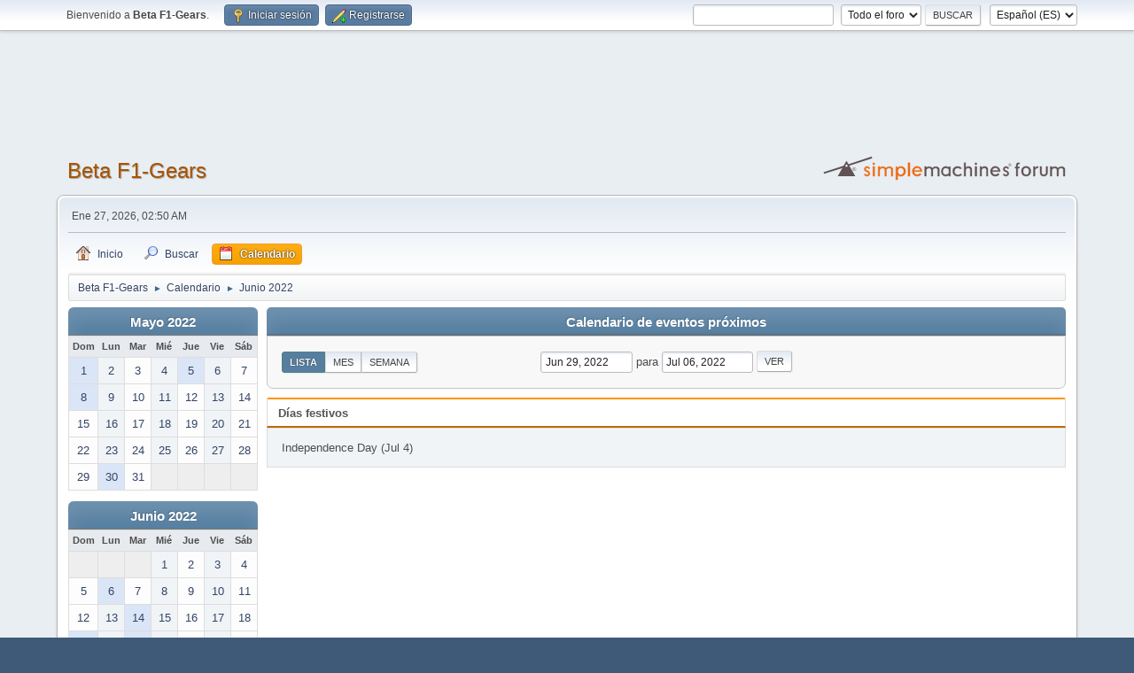

--- FILE ---
content_type: text/html; charset=UTF-8
request_url: https://beta.f1-gears.com/smf/index.php?action=calendar;viewlist;year=2022;month=6;day=29
body_size: 5014
content:
<!DOCTYPE html>
<html lang="es-ES">
<head>
	<meta charset="UTF-8">
	<link rel="stylesheet" href="https://beta.f1-gears.com/smf/Themes/default/css/minified_938a1d38fc53e9d3912fc9305e110492.css?smf216_1767626658">
	<style>
	img.avatar { max-width: 120px !important; max-height: 120px !important; }
	
	</style>
	<script>
		var smf_theme_url = "https://beta.f1-gears.com/smf/Themes/default";
		var smf_default_theme_url = "https://beta.f1-gears.com/smf/Themes/default";
		var smf_images_url = "https://beta.f1-gears.com/smf/Themes/default/images";
		var smf_smileys_url = "https://beta.f1-gears.com/smf/Smileys";
		var smf_smiley_sets = "standar2,fugue,alienine";
		var smf_smiley_sets_default = "standar2";
		var smf_avatars_url = "https://beta.f1-gears.com/smf/avatars";
		var smf_scripturl = "https://beta.f1-gears.com/smf/index.php?PHPSESSID=a12f50a94680a43bb9e8a3dc89ea3597&amp;";
		var smf_iso_case_folding = false;
		var smf_charset = "UTF-8";
		var smf_session_id = "a2d04e3af04be303c78c35074a3911af";
		var smf_session_var = "e6555f3f8d3";
		var smf_member_id = 0;
		var ajax_notification_text = 'Cargando...';
		var help_popup_heading_text = '¿Estás algo perdido? Déjame explicarte:';
		var banned_text = 'Lo siento Visitante, tienes el acceso denegado a este foro!';
		var smf_txt_expand = 'Expandir';
		var smf_txt_shrink = 'Encoger';
		var smf_collapseAlt = 'Ocultar';
		var smf_expandAlt = 'Mostrar';
		var smf_quote_expand = false;
		var allow_xhjr_credentials = false;
	</script>
	<script src="https://ajax.googleapis.com/ajax/libs/jquery/3.6.3/jquery.min.js"></script>
	<script src="https://beta.f1-gears.com/smf/Themes/default/scripts/jquery-ui.datepicker.min.js?smf216_1767626658" defer></script>
	<script src="https://beta.f1-gears.com/smf/Themes/default/scripts/jquery.datepair.min.js?smf216_1767626658" defer></script>
	<script src="https://beta.f1-gears.com/smf/Themes/default/scripts/minified_88133ee0ec5137588701ba03c51a84bb.js?smf216_1767626658"></script>
	<script>
	var smf_you_sure ='¿Estás seguro de que quieres hacerlo?';
	</script>
	<title>Calendario</title>
	<meta name="viewport" content="width=device-width, initial-scale=1">
	<meta property="og:site_name" content="Beta F1-Gears">
	<meta property="og:title" content="Calendario">
	<meta property="og:description" content="Calendario">
	<meta name="description" content="Calendario">
	<meta name="theme-color" content="#557EA0">
	<link rel="help" href="https://beta.f1-gears.com/smf/index.php?PHPSESSID=a12f50a94680a43bb9e8a3dc89ea3597&amp;action=help">
	<link rel="contents" href="https://beta.f1-gears.com/smf/index.php?PHPSESSID=a12f50a94680a43bb9e8a3dc89ea3597&amp;">
	<link rel="search" href="https://beta.f1-gears.com/smf/index.php?PHPSESSID=a12f50a94680a43bb9e8a3dc89ea3597&amp;action=search">
	<link rel="alternate" type="application/rss+xml" title="Beta F1-Gears - RSS" href="https://beta.f1-gears.com/smf/index.php?PHPSESSID=a12f50a94680a43bb9e8a3dc89ea3597&amp;action=.xml;type=rss2">
	<link rel="alternate" type="application/atom+xml" title="Beta F1-Gears - Atom" href="https://beta.f1-gears.com/smf/index.php?PHPSESSID=a12f50a94680a43bb9e8a3dc89ea3597&amp;action=.xml;type=atom">
	<style>
		#smf_bannerBar_output {
			position: relative;
			height: auto;padding: 1rem 0.5rem 1rem 0.5rem !important;
		}
		#bannerbarcss {
			background-image: url(https://beta.f1-gears.com/smf/Themes/default/images/bannerbar/BannerNavidad.gif), url(https://beta.f1-gears.com/smf/Themes/default/images/bannerbar/top-right.png), url(https://beta.f1-gears.com/smf/Themes/default/images/bannerbar/bottom-left.png), url(https://beta.f1-gears.com/smf/Themes/default/images/bannerbar/bottom-right.png);
			background-position: 0% 0%, 100% 0%, 0% 100%, 100% 100%;
			background-size: 0rem;
			background-origin: content-box, content-box, content-box, content-box;
			background-repeat: no-repeat, no-repeat, no-repeat, no-repeat;
			display: table;
			vertical-align: middle;
			min-width: 100%;
			width: 100%;background-color: transparent !important;
		}
		.bannerbarRow {
			display: table-row;
			vertical-align: middle;
			position: relative;
			height: 3rem;
		}
		.bannerbarCell {
			display: table-cell;
			vertical-align: middle;
			height: 3rem;
		}
		 
	</style>
	<link rel="stylesheet" href="https://beta.f1-gears.com/smf/Themes/default/css/smf_bannerBar.css?css=3368" />
	<script type="text/javascript">
		function bannerBarAltText(ibthemeid, ibThemeElem = "") {
			if (document.getElementById("bannerBarAlt_" + ibthemeid)) {
				var bannerBarAltValue = ibThemeElem != "" ? ibThemeElem : "main_content_section";
				document.getElementById("bannerBarAlt_" + ibthemeid).value = bannerBarAltValue;
			}
			return false;
		}
		function bannerBarCssText(ibthemeid, ibThemeElem = "") {
			if (document.getElementById("bannerBarCss_" + ibthemeid)) {
				var bannerBarCssValue = ibThemeElem != "" ? ibThemeElem : "1em 0em 1em 0em";
				document.getElementById("bannerBarCss_" + ibthemeid).value = bannerBarCssValue;
			}
			return false;
		}
	</script>
	<link rel="stylesheet" href="https://beta.f1-gears.com/smf/Themes/default/css/smf_bannerBar.css?css=3368" />
	<script type="text/javascript">
		var smf_bannerBar_afterID = function() {
			if (document.getElementById("header")) {
				var smf_bannerBarTarget = document.getElementById("header");
				var smf_bannerBarOutput = document.getElementById("smf_bannerBar_output");
				if (smf_bannerBarTarget && smf_bannerBarOutput) {
					smf_bannerBarTarget.insertAdjacentElement("beforebegin", smf_bannerBarOutput);
				}
				if (smf_bannerBarOutput)
					smf_bannerBarOutput.style.display = "block";
			}
		};
		if (window.addEventListener)
			window.addEventListener("load", smf_bannerBar_afterID, false);
		else if (window.attachEvent)
			window.attachEvent("onload", smf_bannerBar_afterID);
	</script>
</head>
<body id="chrome" class="action_calendar">
<div id="footerfix">
	<div id="top_section">
		<div class="inner_wrap">
			<ul class="floatleft" id="top_info">
				<li class="welcome">
					Bienvenido a <strong>Beta F1-Gears</strong>.
				</li>
				<li class="button_login">
					<a href="https://beta.f1-gears.com/smf/index.php?PHPSESSID=a12f50a94680a43bb9e8a3dc89ea3597&amp;action=login" class="open" onclick="return reqOverlayDiv(this.href, 'Iniciar sesión', 'login');">
						<span class="main_icons login"></span>
						<span class="textmenu">Iniciar sesión</span>
					</a>
				</li>
				<li class="button_signup">
					<a href="https://beta.f1-gears.com/smf/index.php?PHPSESSID=a12f50a94680a43bb9e8a3dc89ea3597&amp;action=signup" class="open">
						<span class="main_icons regcenter"></span>
						<span class="textmenu">Registrarse</span>
					</a>
				</li>
			</ul>
			<form id="languages_form" method="get" class="floatright">
				<select id="language_select" name="language" onchange="this.form.submit()">
					<option value="english">English</option>
					<option value="spanish_es" selected="selected">Español (ES)</option>
				</select>
				<noscript>
					<input type="submit" value="ir">
				</noscript>
			</form>
			<form id="search_form" class="floatright" action="https://beta.f1-gears.com/smf/index.php?PHPSESSID=a12f50a94680a43bb9e8a3dc89ea3597&amp;action=search2" method="post" accept-charset="UTF-8">
				<input type="search" name="search" value="">&nbsp;
				<select name="search_selection">
					<option value="all" selected>Todo el foro </option>
				</select>
				<input type="submit" name="search2" value="Buscar" class="button">
				<input type="hidden" name="advanced" value="0">
			</form>
		</div><!-- .inner_wrap -->
	</div><!-- #top_section -->
	<div id="header">
		<h1 class="forumtitle">
			<a id="top" href="https://beta.f1-gears.com/smf/index.php?PHPSESSID=a12f50a94680a43bb9e8a3dc89ea3597&amp;">Beta F1-Gears</a>
		</h1>
		<img id="smflogo" src="https://beta.f1-gears.com/smf/Themes/default/images/smflogo.svg" alt="Simple Machines Forum" title="Simple Machines Forum">
	</div>
	<div id="wrapper">
		<div id="upper_section">
			<div id="inner_section">
				<div id="inner_wrap" class="hide_720">
					<div class="user">
						<time datetime="2026-01-27T01:50:02Z">Ene 27, 2026, 02:50 AM</time>
					</div>
				</div>
				<a class="mobile_user_menu">
					<span class="menu_icon"></span>
					<span class="text_menu">Menú Principal</span>
				</a>
				<div id="main_menu">
					<div id="mobile_user_menu" class="popup_container">
						<div class="popup_window description">
							<div class="popup_heading">Menú Principal
								<a href="javascript:void(0);" class="main_icons hide_popup"></a>
							</div>
							
					<ul class="dropmenu menu_nav">
						<li class="button_home">
							<a href="https://beta.f1-gears.com/smf/index.php?PHPSESSID=a12f50a94680a43bb9e8a3dc89ea3597&amp;">
								<span class="main_icons home"></span><span class="textmenu">Inicio</span>
							</a>
						</li>
						<li class="button_search">
							<a href="https://beta.f1-gears.com/smf/index.php?PHPSESSID=a12f50a94680a43bb9e8a3dc89ea3597&amp;action=search">
								<span class="main_icons search"></span><span class="textmenu">Buscar</span>
							</a>
						</li>
						<li class="button_calendar">
							<a class="active" href="https://beta.f1-gears.com/smf/index.php?PHPSESSID=a12f50a94680a43bb9e8a3dc89ea3597&amp;action=calendar">
								<span class="main_icons calendar"></span><span class="textmenu">Calendario</span>
							</a>
						</li>
					</ul><!-- .menu_nav -->
						</div>
					</div>
				</div>
				<div class="navigate_section">
					<ul>
						<li>
							<a href="https://beta.f1-gears.com/smf/index.php?PHPSESSID=a12f50a94680a43bb9e8a3dc89ea3597&amp;"><span>Beta F1-Gears</span></a>
						</li>
						<li>
							<span class="dividers"> &#9658; </span>
							<a href="https://beta.f1-gears.com/smf/index.php?PHPSESSID=a12f50a94680a43bb9e8a3dc89ea3597&amp;action=calendar"><span>Calendario</span></a>
						</li>
						<li class="last">
							<span class="dividers"> &#9658; </span>
							<a href="https://beta.f1-gears.com/smf/index.php?PHPSESSID=a12f50a94680a43bb9e8a3dc89ea3597&amp;action=calendar;year=2022;month=6"><span>Junio 2022</span></a>
						</li>
					</ul>
				</div><!-- .navigate_section -->
			</div><!-- #inner_section -->
		</div><!-- #upper_section -->
		<div id="content_section">
			<div id="main_content_section">
		<div id="calendar">
			<div id="month_grid">
				
			<div class="cat_bar">
				<h3 class="catbg centertext largetext">
					<a href="https://beta.f1-gears.com/smf/index.php?PHPSESSID=a12f50a94680a43bb9e8a3dc89ea3597&amp;action=calendar;viewlist;year=2022;month=5;day=01">Mayo 2022</a>
				</h3>
			</div><!-- .cat_bar -->
			<table class="calendar_table">
				<tr>
					<th class="days" scope="col">Dom</th>
					<th class="days" scope="col">Lun</th>
					<th class="days" scope="col">Mar</th>
					<th class="days" scope="col">Mié</th>
					<th class="days" scope="col">Jue</th>
					<th class="days" scope="col">Vie</th>
					<th class="days" scope="col">Sáb</th>
				</tr>
				<tr class="days_wrapper">
					<td class="days windowbg holidays">
						<a href="https://beta.f1-gears.com/smf/index.php?PHPSESSID=a12f50a94680a43bb9e8a3dc89ea3597&amp;action=calendar;viewlist;year=2022;month=5;day=1"><span class="day_text">1</span></a>
					</td>
					<td class="days windowbg">
						<a href="https://beta.f1-gears.com/smf/index.php?PHPSESSID=a12f50a94680a43bb9e8a3dc89ea3597&amp;action=calendar;viewlist;year=2022;month=5;day=2"><span class="day_text">2</span></a>
					</td>
					<td class="days windowbg">
						<a href="https://beta.f1-gears.com/smf/index.php?PHPSESSID=a12f50a94680a43bb9e8a3dc89ea3597&amp;action=calendar;viewlist;year=2022;month=5;day=3"><span class="day_text">3</span></a>
					</td>
					<td class="days windowbg">
						<a href="https://beta.f1-gears.com/smf/index.php?PHPSESSID=a12f50a94680a43bb9e8a3dc89ea3597&amp;action=calendar;viewlist;year=2022;month=5;day=4"><span class="day_text">4</span></a>
					</td>
					<td class="days windowbg holidays">
						<a href="https://beta.f1-gears.com/smf/index.php?PHPSESSID=a12f50a94680a43bb9e8a3dc89ea3597&amp;action=calendar;viewlist;year=2022;month=5;day=5"><span class="day_text">5</span></a>
					</td>
					<td class="days windowbg">
						<a href="https://beta.f1-gears.com/smf/index.php?PHPSESSID=a12f50a94680a43bb9e8a3dc89ea3597&amp;action=calendar;viewlist;year=2022;month=5;day=6"><span class="day_text">6</span></a>
					</td>
					<td class="days windowbg">
						<a href="https://beta.f1-gears.com/smf/index.php?PHPSESSID=a12f50a94680a43bb9e8a3dc89ea3597&amp;action=calendar;viewlist;year=2022;month=5;day=7"><span class="day_text">7</span></a>
					</td>
				</tr>
				<tr class="days_wrapper">
					<td class="days windowbg holidays">
						<a href="https://beta.f1-gears.com/smf/index.php?PHPSESSID=a12f50a94680a43bb9e8a3dc89ea3597&amp;action=calendar;viewlist;year=2022;month=5;day=8"><span class="day_text">8</span></a>
					</td>
					<td class="days windowbg">
						<a href="https://beta.f1-gears.com/smf/index.php?PHPSESSID=a12f50a94680a43bb9e8a3dc89ea3597&amp;action=calendar;viewlist;year=2022;month=5;day=9"><span class="day_text">9</span></a>
					</td>
					<td class="days windowbg">
						<a href="https://beta.f1-gears.com/smf/index.php?PHPSESSID=a12f50a94680a43bb9e8a3dc89ea3597&amp;action=calendar;viewlist;year=2022;month=5;day=10"><span class="day_text">10</span></a>
					</td>
					<td class="days windowbg">
						<a href="https://beta.f1-gears.com/smf/index.php?PHPSESSID=a12f50a94680a43bb9e8a3dc89ea3597&amp;action=calendar;viewlist;year=2022;month=5;day=11"><span class="day_text">11</span></a>
					</td>
					<td class="days windowbg">
						<a href="https://beta.f1-gears.com/smf/index.php?PHPSESSID=a12f50a94680a43bb9e8a3dc89ea3597&amp;action=calendar;viewlist;year=2022;month=5;day=12"><span class="day_text">12</span></a>
					</td>
					<td class="days windowbg">
						<a href="https://beta.f1-gears.com/smf/index.php?PHPSESSID=a12f50a94680a43bb9e8a3dc89ea3597&amp;action=calendar;viewlist;year=2022;month=5;day=13"><span class="day_text">13</span></a>
					</td>
					<td class="days windowbg">
						<a href="https://beta.f1-gears.com/smf/index.php?PHPSESSID=a12f50a94680a43bb9e8a3dc89ea3597&amp;action=calendar;viewlist;year=2022;month=5;day=14"><span class="day_text">14</span></a>
					</td>
				</tr>
				<tr class="days_wrapper">
					<td class="days windowbg">
						<a href="https://beta.f1-gears.com/smf/index.php?PHPSESSID=a12f50a94680a43bb9e8a3dc89ea3597&amp;action=calendar;viewlist;year=2022;month=5;day=15"><span class="day_text">15</span></a>
					</td>
					<td class="days windowbg">
						<a href="https://beta.f1-gears.com/smf/index.php?PHPSESSID=a12f50a94680a43bb9e8a3dc89ea3597&amp;action=calendar;viewlist;year=2022;month=5;day=16"><span class="day_text">16</span></a>
					</td>
					<td class="days windowbg">
						<a href="https://beta.f1-gears.com/smf/index.php?PHPSESSID=a12f50a94680a43bb9e8a3dc89ea3597&amp;action=calendar;viewlist;year=2022;month=5;day=17"><span class="day_text">17</span></a>
					</td>
					<td class="days windowbg">
						<a href="https://beta.f1-gears.com/smf/index.php?PHPSESSID=a12f50a94680a43bb9e8a3dc89ea3597&amp;action=calendar;viewlist;year=2022;month=5;day=18"><span class="day_text">18</span></a>
					</td>
					<td class="days windowbg">
						<a href="https://beta.f1-gears.com/smf/index.php?PHPSESSID=a12f50a94680a43bb9e8a3dc89ea3597&amp;action=calendar;viewlist;year=2022;month=5;day=19"><span class="day_text">19</span></a>
					</td>
					<td class="days windowbg">
						<a href="https://beta.f1-gears.com/smf/index.php?PHPSESSID=a12f50a94680a43bb9e8a3dc89ea3597&amp;action=calendar;viewlist;year=2022;month=5;day=20"><span class="day_text">20</span></a>
					</td>
					<td class="days windowbg">
						<a href="https://beta.f1-gears.com/smf/index.php?PHPSESSID=a12f50a94680a43bb9e8a3dc89ea3597&amp;action=calendar;viewlist;year=2022;month=5;day=21"><span class="day_text">21</span></a>
					</td>
				</tr>
				<tr class="days_wrapper">
					<td class="days windowbg">
						<a href="https://beta.f1-gears.com/smf/index.php?PHPSESSID=a12f50a94680a43bb9e8a3dc89ea3597&amp;action=calendar;viewlist;year=2022;month=5;day=22"><span class="day_text">22</span></a>
					</td>
					<td class="days windowbg">
						<a href="https://beta.f1-gears.com/smf/index.php?PHPSESSID=a12f50a94680a43bb9e8a3dc89ea3597&amp;action=calendar;viewlist;year=2022;month=5;day=23"><span class="day_text">23</span></a>
					</td>
					<td class="days windowbg">
						<a href="https://beta.f1-gears.com/smf/index.php?PHPSESSID=a12f50a94680a43bb9e8a3dc89ea3597&amp;action=calendar;viewlist;year=2022;month=5;day=24"><span class="day_text">24</span></a>
					</td>
					<td class="days windowbg">
						<a href="https://beta.f1-gears.com/smf/index.php?PHPSESSID=a12f50a94680a43bb9e8a3dc89ea3597&amp;action=calendar;viewlist;year=2022;month=5;day=25"><span class="day_text">25</span></a>
					</td>
					<td class="days windowbg">
						<a href="https://beta.f1-gears.com/smf/index.php?PHPSESSID=a12f50a94680a43bb9e8a3dc89ea3597&amp;action=calendar;viewlist;year=2022;month=5;day=26"><span class="day_text">26</span></a>
					</td>
					<td class="days windowbg">
						<a href="https://beta.f1-gears.com/smf/index.php?PHPSESSID=a12f50a94680a43bb9e8a3dc89ea3597&amp;action=calendar;viewlist;year=2022;month=5;day=27"><span class="day_text">27</span></a>
					</td>
					<td class="days windowbg">
						<a href="https://beta.f1-gears.com/smf/index.php?PHPSESSID=a12f50a94680a43bb9e8a3dc89ea3597&amp;action=calendar;viewlist;year=2022;month=5;day=28"><span class="day_text">28</span></a>
					</td>
				</tr>
				<tr class="days_wrapper">
					<td class="days windowbg">
						<a href="https://beta.f1-gears.com/smf/index.php?PHPSESSID=a12f50a94680a43bb9e8a3dc89ea3597&amp;action=calendar;viewlist;year=2022;month=5;day=29"><span class="day_text">29</span></a>
					</td>
					<td class="days windowbg holidays">
						<a href="https://beta.f1-gears.com/smf/index.php?PHPSESSID=a12f50a94680a43bb9e8a3dc89ea3597&amp;action=calendar;viewlist;year=2022;month=5;day=30"><span class="day_text">30</span></a>
					</td>
					<td class="days windowbg">
						<a href="https://beta.f1-gears.com/smf/index.php?PHPSESSID=a12f50a94680a43bb9e8a3dc89ea3597&amp;action=calendar;viewlist;year=2022;month=5;day=31"><span class="day_text">31</span></a>
					</td>
					<td class="days disabled">
					</td>
					<td class="days disabled">
					</td>
					<td class="days disabled">
					</td>
					<td class="days disabled">
					</td>
				</tr>
			</table>
				
			<div class="cat_bar">
				<h3 class="catbg centertext largetext">
					<a href="https://beta.f1-gears.com/smf/index.php?PHPSESSID=a12f50a94680a43bb9e8a3dc89ea3597&amp;action=calendar;viewlist;year=2022;month=6;day=29">Junio 2022</a>
				</h3>
			</div><!-- .cat_bar -->
			<table class="calendar_table">
				<tr>
					<th class="days" scope="col">Dom</th>
					<th class="days" scope="col">Lun</th>
					<th class="days" scope="col">Mar</th>
					<th class="days" scope="col">Mié</th>
					<th class="days" scope="col">Jue</th>
					<th class="days" scope="col">Vie</th>
					<th class="days" scope="col">Sáb</th>
				</tr>
				<tr class="days_wrapper">
					<td class="days disabled">
					</td>
					<td class="days disabled">
					</td>
					<td class="days disabled">
					</td>
					<td class="days windowbg">
						<a href="https://beta.f1-gears.com/smf/index.php?PHPSESSID=a12f50a94680a43bb9e8a3dc89ea3597&amp;action=calendar;viewlist;year=2022;month=6;day=1"><span class="day_text">1</span></a>
					</td>
					<td class="days windowbg">
						<a href="https://beta.f1-gears.com/smf/index.php?PHPSESSID=a12f50a94680a43bb9e8a3dc89ea3597&amp;action=calendar;viewlist;year=2022;month=6;day=2"><span class="day_text">2</span></a>
					</td>
					<td class="days windowbg">
						<a href="https://beta.f1-gears.com/smf/index.php?PHPSESSID=a12f50a94680a43bb9e8a3dc89ea3597&amp;action=calendar;viewlist;year=2022;month=6;day=3"><span class="day_text">3</span></a>
					</td>
					<td class="days windowbg">
						<a href="https://beta.f1-gears.com/smf/index.php?PHPSESSID=a12f50a94680a43bb9e8a3dc89ea3597&amp;action=calendar;viewlist;year=2022;month=6;day=4"><span class="day_text">4</span></a>
					</td>
				</tr>
				<tr class="days_wrapper">
					<td class="days windowbg">
						<a href="https://beta.f1-gears.com/smf/index.php?PHPSESSID=a12f50a94680a43bb9e8a3dc89ea3597&amp;action=calendar;viewlist;year=2022;month=6;day=5"><span class="day_text">5</span></a>
					</td>
					<td class="days windowbg holidays">
						<a href="https://beta.f1-gears.com/smf/index.php?PHPSESSID=a12f50a94680a43bb9e8a3dc89ea3597&amp;action=calendar;viewlist;year=2022;month=6;day=6"><span class="day_text">6</span></a>
					</td>
					<td class="days windowbg">
						<a href="https://beta.f1-gears.com/smf/index.php?PHPSESSID=a12f50a94680a43bb9e8a3dc89ea3597&amp;action=calendar;viewlist;year=2022;month=6;day=7"><span class="day_text">7</span></a>
					</td>
					<td class="days windowbg">
						<a href="https://beta.f1-gears.com/smf/index.php?PHPSESSID=a12f50a94680a43bb9e8a3dc89ea3597&amp;action=calendar;viewlist;year=2022;month=6;day=8"><span class="day_text">8</span></a>
					</td>
					<td class="days windowbg">
						<a href="https://beta.f1-gears.com/smf/index.php?PHPSESSID=a12f50a94680a43bb9e8a3dc89ea3597&amp;action=calendar;viewlist;year=2022;month=6;day=9"><span class="day_text">9</span></a>
					</td>
					<td class="days windowbg">
						<a href="https://beta.f1-gears.com/smf/index.php?PHPSESSID=a12f50a94680a43bb9e8a3dc89ea3597&amp;action=calendar;viewlist;year=2022;month=6;day=10"><span class="day_text">10</span></a>
					</td>
					<td class="days windowbg">
						<a href="https://beta.f1-gears.com/smf/index.php?PHPSESSID=a12f50a94680a43bb9e8a3dc89ea3597&amp;action=calendar;viewlist;year=2022;month=6;day=11"><span class="day_text">11</span></a>
					</td>
				</tr>
				<tr class="days_wrapper">
					<td class="days windowbg">
						<a href="https://beta.f1-gears.com/smf/index.php?PHPSESSID=a12f50a94680a43bb9e8a3dc89ea3597&amp;action=calendar;viewlist;year=2022;month=6;day=12"><span class="day_text">12</span></a>
					</td>
					<td class="days windowbg">
						<a href="https://beta.f1-gears.com/smf/index.php?PHPSESSID=a12f50a94680a43bb9e8a3dc89ea3597&amp;action=calendar;viewlist;year=2022;month=6;day=13"><span class="day_text">13</span></a>
					</td>
					<td class="days windowbg holidays">
						<a href="https://beta.f1-gears.com/smf/index.php?PHPSESSID=a12f50a94680a43bb9e8a3dc89ea3597&amp;action=calendar;viewlist;year=2022;month=6;day=14"><span class="day_text">14</span></a>
					</td>
					<td class="days windowbg">
						<a href="https://beta.f1-gears.com/smf/index.php?PHPSESSID=a12f50a94680a43bb9e8a3dc89ea3597&amp;action=calendar;viewlist;year=2022;month=6;day=15"><span class="day_text">15</span></a>
					</td>
					<td class="days windowbg">
						<a href="https://beta.f1-gears.com/smf/index.php?PHPSESSID=a12f50a94680a43bb9e8a3dc89ea3597&amp;action=calendar;viewlist;year=2022;month=6;day=16"><span class="day_text">16</span></a>
					</td>
					<td class="days windowbg">
						<a href="https://beta.f1-gears.com/smf/index.php?PHPSESSID=a12f50a94680a43bb9e8a3dc89ea3597&amp;action=calendar;viewlist;year=2022;month=6;day=17"><span class="day_text">17</span></a>
					</td>
					<td class="days windowbg">
						<a href="https://beta.f1-gears.com/smf/index.php?PHPSESSID=a12f50a94680a43bb9e8a3dc89ea3597&amp;action=calendar;viewlist;year=2022;month=6;day=18"><span class="day_text">18</span></a>
					</td>
				</tr>
				<tr class="days_wrapper">
					<td class="days windowbg holidays">
						<a href="https://beta.f1-gears.com/smf/index.php?PHPSESSID=a12f50a94680a43bb9e8a3dc89ea3597&amp;action=calendar;viewlist;year=2022;month=6;day=19"><span class="day_text">19</span></a>
					</td>
					<td class="days windowbg">
						<a href="https://beta.f1-gears.com/smf/index.php?PHPSESSID=a12f50a94680a43bb9e8a3dc89ea3597&amp;action=calendar;viewlist;year=2022;month=6;day=20"><span class="day_text">20</span></a>
					</td>
					<td class="days windowbg holidays">
						<a href="https://beta.f1-gears.com/smf/index.php?PHPSESSID=a12f50a94680a43bb9e8a3dc89ea3597&amp;action=calendar;viewlist;year=2022;month=6;day=21"><span class="day_text">21</span></a>
					</td>
					<td class="days windowbg">
						<a href="https://beta.f1-gears.com/smf/index.php?PHPSESSID=a12f50a94680a43bb9e8a3dc89ea3597&amp;action=calendar;viewlist;year=2022;month=6;day=22"><span class="day_text">22</span></a>
					</td>
					<td class="days windowbg">
						<a href="https://beta.f1-gears.com/smf/index.php?PHPSESSID=a12f50a94680a43bb9e8a3dc89ea3597&amp;action=calendar;viewlist;year=2022;month=6;day=23"><span class="day_text">23</span></a>
					</td>
					<td class="days windowbg">
						<a href="https://beta.f1-gears.com/smf/index.php?PHPSESSID=a12f50a94680a43bb9e8a3dc89ea3597&amp;action=calendar;viewlist;year=2022;month=6;day=24"><span class="day_text">24</span></a>
					</td>
					<td class="days windowbg">
						<a href="https://beta.f1-gears.com/smf/index.php?PHPSESSID=a12f50a94680a43bb9e8a3dc89ea3597&amp;action=calendar;viewlist;year=2022;month=6;day=25"><span class="day_text">25</span></a>
					</td>
				</tr>
				<tr class="days_wrapper">
					<td class="days windowbg">
						<a href="https://beta.f1-gears.com/smf/index.php?PHPSESSID=a12f50a94680a43bb9e8a3dc89ea3597&amp;action=calendar;viewlist;year=2022;month=6;day=26"><span class="day_text">26</span></a>
					</td>
					<td class="days windowbg">
						<a href="https://beta.f1-gears.com/smf/index.php?PHPSESSID=a12f50a94680a43bb9e8a3dc89ea3597&amp;action=calendar;viewlist;year=2022;month=6;day=27"><span class="day_text">27</span></a>
					</td>
					<td class="days windowbg">
						<a href="https://beta.f1-gears.com/smf/index.php?PHPSESSID=a12f50a94680a43bb9e8a3dc89ea3597&amp;action=calendar;viewlist;year=2022;month=6;day=28"><span class="day_text">28</span></a>
					</td>
					<td class="days windowbg">
						<a href="https://beta.f1-gears.com/smf/index.php?PHPSESSID=a12f50a94680a43bb9e8a3dc89ea3597&amp;action=calendar;viewlist;year=2022;month=6;day=29"><span class="day_text">29</span></a>
					</td>
					<td class="days windowbg">
						<a href="https://beta.f1-gears.com/smf/index.php?PHPSESSID=a12f50a94680a43bb9e8a3dc89ea3597&amp;action=calendar;viewlist;year=2022;month=6;day=30"><span class="day_text">30</span></a>
					</td>
					<td class="days disabled">
					</td>
					<td class="days disabled">
					</td>
				</tr>
			</table>
				
			<div class="cat_bar">
				<h3 class="catbg centertext largetext">
					<a href="https://beta.f1-gears.com/smf/index.php?PHPSESSID=a12f50a94680a43bb9e8a3dc89ea3597&amp;action=calendar;viewlist;year=2022;month=7;day=01">Julio 2022</a>
				</h3>
			</div><!-- .cat_bar -->
			<table class="calendar_table">
				<tr>
					<th class="days" scope="col">Dom</th>
					<th class="days" scope="col">Lun</th>
					<th class="days" scope="col">Mar</th>
					<th class="days" scope="col">Mié</th>
					<th class="days" scope="col">Jue</th>
					<th class="days" scope="col">Vie</th>
					<th class="days" scope="col">Sáb</th>
				</tr>
				<tr class="days_wrapper">
					<td class="days disabled">
					</td>
					<td class="days disabled">
					</td>
					<td class="days disabled">
					</td>
					<td class="days disabled">
					</td>
					<td class="days disabled">
					</td>
					<td class="days windowbg">
						<a href="https://beta.f1-gears.com/smf/index.php?PHPSESSID=a12f50a94680a43bb9e8a3dc89ea3597&amp;action=calendar;viewlist;year=2022;month=7;day=1"><span class="day_text">1</span></a>
					</td>
					<td class="days windowbg">
						<a href="https://beta.f1-gears.com/smf/index.php?PHPSESSID=a12f50a94680a43bb9e8a3dc89ea3597&amp;action=calendar;viewlist;year=2022;month=7;day=2"><span class="day_text">2</span></a>
					</td>
				</tr>
				<tr class="days_wrapper">
					<td class="days windowbg">
						<a href="https://beta.f1-gears.com/smf/index.php?PHPSESSID=a12f50a94680a43bb9e8a3dc89ea3597&amp;action=calendar;viewlist;year=2022;month=7;day=3"><span class="day_text">3</span></a>
					</td>
					<td class="days windowbg holidays">
						<a href="https://beta.f1-gears.com/smf/index.php?PHPSESSID=a12f50a94680a43bb9e8a3dc89ea3597&amp;action=calendar;viewlist;year=2022;month=7;day=4"><span class="day_text">4</span></a>
					</td>
					<td class="days windowbg">
						<a href="https://beta.f1-gears.com/smf/index.php?PHPSESSID=a12f50a94680a43bb9e8a3dc89ea3597&amp;action=calendar;viewlist;year=2022;month=7;day=5"><span class="day_text">5</span></a>
					</td>
					<td class="days windowbg">
						<a href="https://beta.f1-gears.com/smf/index.php?PHPSESSID=a12f50a94680a43bb9e8a3dc89ea3597&amp;action=calendar;viewlist;year=2022;month=7;day=6"><span class="day_text">6</span></a>
					</td>
					<td class="days windowbg">
						<a href="https://beta.f1-gears.com/smf/index.php?PHPSESSID=a12f50a94680a43bb9e8a3dc89ea3597&amp;action=calendar;viewlist;year=2022;month=7;day=7"><span class="day_text">7</span></a>
					</td>
					<td class="days windowbg">
						<a href="https://beta.f1-gears.com/smf/index.php?PHPSESSID=a12f50a94680a43bb9e8a3dc89ea3597&amp;action=calendar;viewlist;year=2022;month=7;day=8"><span class="day_text">8</span></a>
					</td>
					<td class="days windowbg">
						<a href="https://beta.f1-gears.com/smf/index.php?PHPSESSID=a12f50a94680a43bb9e8a3dc89ea3597&amp;action=calendar;viewlist;year=2022;month=7;day=9"><span class="day_text">9</span></a>
					</td>
				</tr>
				<tr class="days_wrapper">
					<td class="days windowbg">
						<a href="https://beta.f1-gears.com/smf/index.php?PHPSESSID=a12f50a94680a43bb9e8a3dc89ea3597&amp;action=calendar;viewlist;year=2022;month=7;day=10"><span class="day_text">10</span></a>
					</td>
					<td class="days windowbg">
						<a href="https://beta.f1-gears.com/smf/index.php?PHPSESSID=a12f50a94680a43bb9e8a3dc89ea3597&amp;action=calendar;viewlist;year=2022;month=7;day=11"><span class="day_text">11</span></a>
					</td>
					<td class="days windowbg">
						<a href="https://beta.f1-gears.com/smf/index.php?PHPSESSID=a12f50a94680a43bb9e8a3dc89ea3597&amp;action=calendar;viewlist;year=2022;month=7;day=12"><span class="day_text">12</span></a>
					</td>
					<td class="days windowbg">
						<a href="https://beta.f1-gears.com/smf/index.php?PHPSESSID=a12f50a94680a43bb9e8a3dc89ea3597&amp;action=calendar;viewlist;year=2022;month=7;day=13"><span class="day_text">13</span></a>
					</td>
					<td class="days windowbg">
						<a href="https://beta.f1-gears.com/smf/index.php?PHPSESSID=a12f50a94680a43bb9e8a3dc89ea3597&amp;action=calendar;viewlist;year=2022;month=7;day=14"><span class="day_text">14</span></a>
					</td>
					<td class="days windowbg">
						<a href="https://beta.f1-gears.com/smf/index.php?PHPSESSID=a12f50a94680a43bb9e8a3dc89ea3597&amp;action=calendar;viewlist;year=2022;month=7;day=15"><span class="day_text">15</span></a>
					</td>
					<td class="days windowbg">
						<a href="https://beta.f1-gears.com/smf/index.php?PHPSESSID=a12f50a94680a43bb9e8a3dc89ea3597&amp;action=calendar;viewlist;year=2022;month=7;day=16"><span class="day_text">16</span></a>
					</td>
				</tr>
				<tr class="days_wrapper">
					<td class="days windowbg">
						<a href="https://beta.f1-gears.com/smf/index.php?PHPSESSID=a12f50a94680a43bb9e8a3dc89ea3597&amp;action=calendar;viewlist;year=2022;month=7;day=17"><span class="day_text">17</span></a>
					</td>
					<td class="days windowbg">
						<a href="https://beta.f1-gears.com/smf/index.php?PHPSESSID=a12f50a94680a43bb9e8a3dc89ea3597&amp;action=calendar;viewlist;year=2022;month=7;day=18"><span class="day_text">18</span></a>
					</td>
					<td class="days windowbg">
						<a href="https://beta.f1-gears.com/smf/index.php?PHPSESSID=a12f50a94680a43bb9e8a3dc89ea3597&amp;action=calendar;viewlist;year=2022;month=7;day=19"><span class="day_text">19</span></a>
					</td>
					<td class="days windowbg">
						<a href="https://beta.f1-gears.com/smf/index.php?PHPSESSID=a12f50a94680a43bb9e8a3dc89ea3597&amp;action=calendar;viewlist;year=2022;month=7;day=20"><span class="day_text">20</span></a>
					</td>
					<td class="days windowbg">
						<a href="https://beta.f1-gears.com/smf/index.php?PHPSESSID=a12f50a94680a43bb9e8a3dc89ea3597&amp;action=calendar;viewlist;year=2022;month=7;day=21"><span class="day_text">21</span></a>
					</td>
					<td class="days windowbg">
						<a href="https://beta.f1-gears.com/smf/index.php?PHPSESSID=a12f50a94680a43bb9e8a3dc89ea3597&amp;action=calendar;viewlist;year=2022;month=7;day=22"><span class="day_text">22</span></a>
					</td>
					<td class="days windowbg">
						<a href="https://beta.f1-gears.com/smf/index.php?PHPSESSID=a12f50a94680a43bb9e8a3dc89ea3597&amp;action=calendar;viewlist;year=2022;month=7;day=23"><span class="day_text">23</span></a>
					</td>
				</tr>
				<tr class="days_wrapper">
					<td class="days windowbg">
						<a href="https://beta.f1-gears.com/smf/index.php?PHPSESSID=a12f50a94680a43bb9e8a3dc89ea3597&amp;action=calendar;viewlist;year=2022;month=7;day=24"><span class="day_text">24</span></a>
					</td>
					<td class="days windowbg">
						<a href="https://beta.f1-gears.com/smf/index.php?PHPSESSID=a12f50a94680a43bb9e8a3dc89ea3597&amp;action=calendar;viewlist;year=2022;month=7;day=25"><span class="day_text">25</span></a>
					</td>
					<td class="days windowbg">
						<a href="https://beta.f1-gears.com/smf/index.php?PHPSESSID=a12f50a94680a43bb9e8a3dc89ea3597&amp;action=calendar;viewlist;year=2022;month=7;day=26"><span class="day_text">26</span></a>
					</td>
					<td class="days windowbg">
						<a href="https://beta.f1-gears.com/smf/index.php?PHPSESSID=a12f50a94680a43bb9e8a3dc89ea3597&amp;action=calendar;viewlist;year=2022;month=7;day=27"><span class="day_text">27</span></a>
					</td>
					<td class="days windowbg">
						<a href="https://beta.f1-gears.com/smf/index.php?PHPSESSID=a12f50a94680a43bb9e8a3dc89ea3597&amp;action=calendar;viewlist;year=2022;month=7;day=28"><span class="day_text">28</span></a>
					</td>
					<td class="days windowbg">
						<a href="https://beta.f1-gears.com/smf/index.php?PHPSESSID=a12f50a94680a43bb9e8a3dc89ea3597&amp;action=calendar;viewlist;year=2022;month=7;day=29"><span class="day_text">29</span></a>
					</td>
					<td class="days windowbg">
						<a href="https://beta.f1-gears.com/smf/index.php?PHPSESSID=a12f50a94680a43bb9e8a3dc89ea3597&amp;action=calendar;viewlist;year=2022;month=7;day=30"><span class="day_text">30</span></a>
					</td>
				</tr>
				<tr class="days_wrapper">
					<td class="days windowbg">
						<a href="https://beta.f1-gears.com/smf/index.php?PHPSESSID=a12f50a94680a43bb9e8a3dc89ea3597&amp;action=calendar;viewlist;year=2022;month=7;day=31"><span class="day_text">31</span></a>
					</td>
					<td class="days disabled">
					</td>
					<td class="days disabled">
					</td>
					<td class="days disabled">
					</td>
					<td class="days disabled">
					</td>
					<td class="days disabled">
					</td>
					<td class="days disabled">
					</td>
				</tr>
			</table>
			</div>
			<div id="main_grid">
				
			<div class="cat_bar">
				<h3 class="catbg centertext largetext">
					<a href="https://beta.f1-gears.com/smf/index.php?PHPSESSID=a12f50a94680a43bb9e8a3dc89ea3597&amp;action=calendar;viewlist;year=2022;month=06;day=29">Calendario de eventos próximos</a>
				</h3>
			</div>
		<div class="calendar_top roundframe noup">
			<div id="calendar_viewselector" class="buttonrow floatleft">
				<a href="https://beta.f1-gears.com/smf/index.php?PHPSESSID=a12f50a94680a43bb9e8a3dc89ea3597&amp;action=calendar;viewlist;year=2022;month=6;day=29" class="button active">Lista</a>
				<a href="https://beta.f1-gears.com/smf/index.php?PHPSESSID=a12f50a94680a43bb9e8a3dc89ea3597&amp;action=calendar;viewmonth;year=2022;month=6;day=29" class="button">Mes</a>
				<a href="https://beta.f1-gears.com/smf/index.php?PHPSESSID=a12f50a94680a43bb9e8a3dc89ea3597&amp;action=calendar;viewweek;year=2022;month=6;day=29" class="button">Semana</a>
			</div>
			
			<form action="https://beta.f1-gears.com/smf/index.php?PHPSESSID=a12f50a94680a43bb9e8a3dc89ea3597&amp;action=calendar;viewlist" id="calendar_range" method="post" accept-charset="UTF-8">
				<input type="text" name="start_date" id="start_date" value="Jun 29, 2022" tabindex="1" class="date_input start" data-type="date">
				<span>para</span>
				<input type="text" name="end_date" id="end_date" value="Jul 06, 2022" tabindex="2" class="date_input end" data-type="date">
				<input type="submit" class="button" style="float:none" id="view_button" value="Ver">
			</form>
		</div><!-- .calendar_top -->
			<div>
				<div class="title_bar">
					<h3 class="titlebg">Días festivos</h3>
				</div>
				<div class="windowbg">
					<p class="inline holidays">Independence Day (Jul 4)
					</p>
				</div><!-- .windowbg -->
			</div>
			</div>
		</div><!-- #calendar -->
			</div><!-- #main_content_section -->
		</div><!-- #content_section -->
	</div><!-- #wrapper -->
</div><!-- #footerfix -->
	<div id="footer">
		<div class="inner_wrap">
		<ul>
			<li class="floatright"><a href="https://beta.f1-gears.com/smf/index.php?PHPSESSID=a12f50a94680a43bb9e8a3dc89ea3597&amp;action=help">Ayuda</a> | <a href="https://beta.f1-gears.com/smf/index.php?PHPSESSID=a12f50a94680a43bb9e8a3dc89ea3597&amp;action=agreement">Reglas y Términos</a> | <a href="#top_section">Ir Arriba &#9650;</a></li>
			<li class="copyright"><a href="https://beta.f1-gears.com/smf/index.php?PHPSESSID=a12f50a94680a43bb9e8a3dc89ea3597&amp;action=credits" title="License" target="_blank" rel="noopener">SMF 2.1.6 &copy; 2025</a>, <a href="https://www.simplemachines.org" title="Simple Machines" target="_blank" rel="noopener">Simple Machines</a></li>
		</ul>
		</div>
	</div><!-- #footer -->
<script>
window.addEventListener("DOMContentLoaded", function() {
	function triggerCron()
	{
		$.get('https://beta.f1-gears.com/smf' + "/cron.php?ts=1769478600");
	}
	window.setTimeout(triggerCron, 1);
	$("#calendar_range .date_input").datepicker({
		dateFormat: "M dd, yy",
		autoSize: true,
		isRTL: false,
		constrainInput: true,
		showAnim: "",
		showButtonPanel: false,
		yearRange: "2008:2030",
		hideIfNoPrevNext: true,
		monthNames: ["Enero", "Febrero", "Marzo", "Abril", "Mayo", "Junio", "Julio", "Agosto", "Septiembre", "Octubre", "Noviembre", "Diciembre"],
		monthNamesShort: ["Ene", "Feb", "Mar", "Abr", "May", "Jun", "Jul", "Ago", "Sep", "Oct", "Nov", "Dic"],
		dayNames: ["Domingo", "Lunes", "Martes", "Miércoles", "Jueves", "Viernes", "Sábado"],
		dayNamesShort: ["Dom", "Lun", "Mar", "Mié", "Jue", "Vie", "Sáb"],
		dayNamesMin: ["Dom", "Lun", "Mar", "Mié", "Jue", "Vie", "Sáb"],
		prevText: "Mes anterior",
		nextText: "Mes siguiente",
		firstDay: 0,
	});
	$("#calendar_range").datepair({
		dateClass: "date_input",
		parseDate: function (el) {
			var val = $(el).datepicker("getDate");
			if (!val) {
				return null;
			}
			var utc = new Date(val);
			return utc && new Date(utc.getTime() + (utc.getTimezoneOffset() * 60000));
		},
		updateDate: function (el, v) {
			$(el).datepicker("setDate", new Date(v.getTime() - (v.getTimezoneOffset() * 60000)));
		},
		parseTime: function(input){},
		updateTime: function(input, dateObj){},
		setMinTime: function(input, dateObj){},
	});
});
</script>
<div id="smf_bannerBar_output" style="display: none !important;">
	<div class="bannerbarcssPreWedge"><span>&nbsp;</span></div>
	<div class="bannerbarcss bannerbarmargin" id="bannerbarcss">
		<div class="bannerbarRow">
			<div class="bannerbarCell"> </div>
		</div>
	</div>
	<div class="bannerbarcssPostWedge"><span>&nbsp;</span></div>
</div>
</body>
</html>